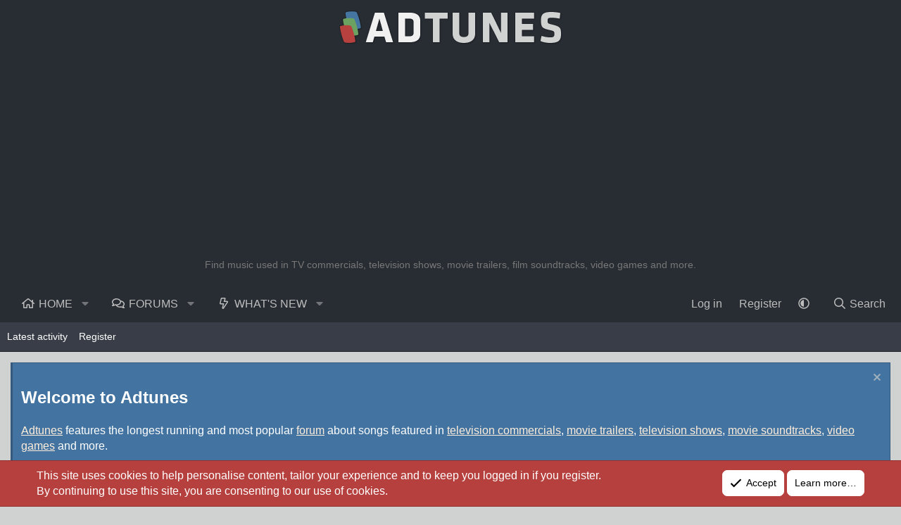

--- FILE ---
content_type: text/html; charset=utf-8
request_url: https://www.google.com/recaptcha/api2/aframe
body_size: 263
content:
<!DOCTYPE HTML><html><head><meta http-equiv="content-type" content="text/html; charset=UTF-8"></head><body><script nonce="QKDaoHbizdy6thxiiigahw">/** Anti-fraud and anti-abuse applications only. See google.com/recaptcha */ try{var clients={'sodar':'https://pagead2.googlesyndication.com/pagead/sodar?'};window.addEventListener("message",function(a){try{if(a.source===window.parent){var b=JSON.parse(a.data);var c=clients[b['id']];if(c){var d=document.createElement('img');d.src=c+b['params']+'&rc='+(localStorage.getItem("rc::a")?sessionStorage.getItem("rc::b"):"");window.document.body.appendChild(d);sessionStorage.setItem("rc::e",parseInt(sessionStorage.getItem("rc::e")||0)+1);localStorage.setItem("rc::h",'1770047330879');}}}catch(b){}});window.parent.postMessage("_grecaptcha_ready", "*");}catch(b){}</script></body></html>